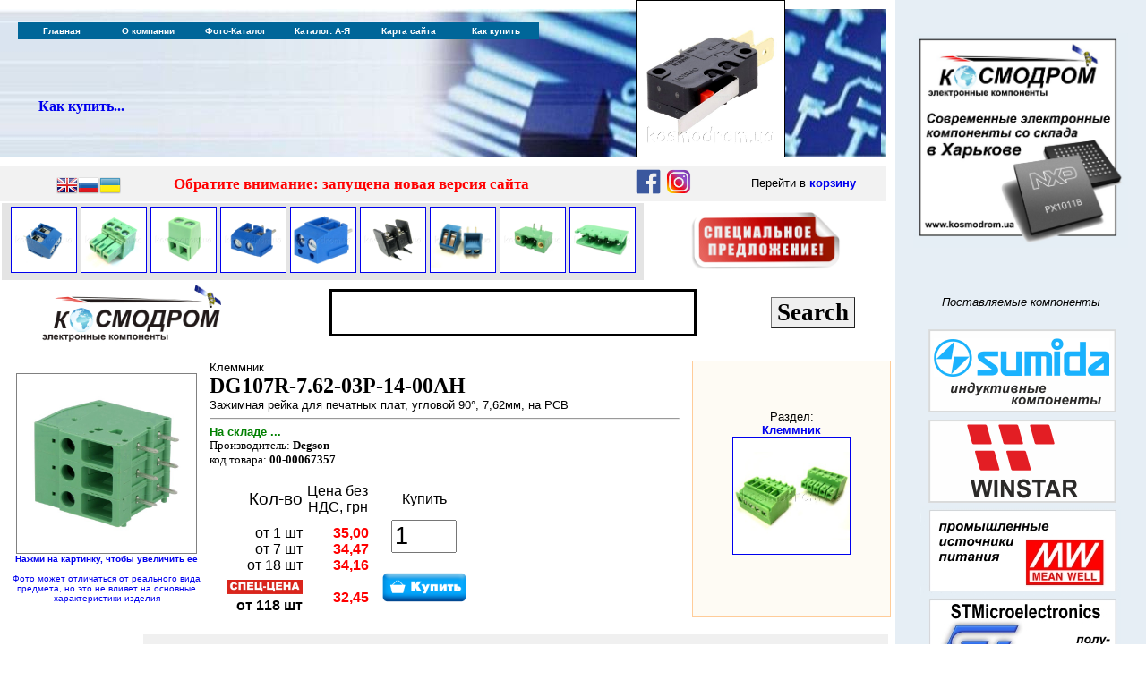

--- FILE ---
content_type: text/html
request_url: http://www.kosmodrom.com.ua/el.php?name=DG107R-7.62-03P-14-00AH
body_size: 70932
content:

<meta http-equiv="Content-Type" content="text/html;charset=windows-1251">
<meta http-equiv="Content-Language" content="ru">
<meta name="keywords" content="AVR, Atmel, IRF, микросхема, ANALOG DEVICES, National, STM32-Discovery, MEANWELL, источники питания">
<link rel="icon" href="/favicon.ico" type="image/x-icon">
<link rel="shortcut icon" href="/favicon.ico" type="image/x-icon"> 


<script type="text/javascript" src="pic/highslide/highslide.js"></script>
<script type="text/javascript">
    hs.graphicsDir = 'pic/highslide/graphics/';
</script>
<style type="text/css">
.highslide-wrapper div {
    font-family: Verdana, Helvetica;
    font-size: 10pt;
}
.highslide {
	cursor: url(pic/highslide/graphics/zoomin.cur), pointer;
    outline: none;
    text-decoration: none;
}
.highslide-active-anchor img {
	visibility: hidden;
}
.highslide-wrapper, .drop-shadow {
	background: white;
}
.highslide img {
	border: 1px solid gray;
}
.highslide:hover img {
	border: 1px solid white;
}
.highslide-wrapper {
	background: white;
}
.highslide-image {
	border: 10px solid white;
}
.highslide-image-blur {
}
.highslide-caption {
    display: none;
    border: 5px solid white;
    border-top: none;
    padding: 5px;
    background-color: white;
}
.highslide-loading {
    display: block;
	color: black;
	font-size: 8pt;
	font-family: sans-serif;
	font-weight: bold;
    text-decoration: none;
	padding: 2px;
	border: 1px solid black;
    background-color: white;

    padding-left: 22px;
    background-image: url(pic/highslide/graphics/loader.white.gif);
    background-repeat: no-repeat;
    background-position: 3px 1px;
}
a.highslide-credits,
a.highslide-credits i {
    padding: 2px;
    color: silver;
    text-decoration: none;
	font-size: 10px;
}
a.highslide-credits:hover,
a.highslide-credits:hover i {
    color: white;
    background-color: gray;
}

a.highslide-full-expand {
	background: url(pic/highslide/graphics/fullexpand.gif) no-repeat;
	display: block;
	margin: 0 10px 10px 0;
	width: 34px;
	height: 34px;
}

</style>


<title>Купить DG107R-7.62-03P-14-00AH на складе КОСМОДРОМ, Харьков, Украина</title><script src="http://ajax.googleapis.com/ajax/libs/jquery/1.7.1/jquery.min.js"></script>
 
<script type="text/javascript">
 
$(function() {
 
$(window).scroll(function() {
 
if($(this).scrollTop() != 0) {
 
$('#toTop').fadeIn();
 
} else {
 
$('#toTop').fadeOut();
 
}
 
});
 
$('#toTop').click(function() {
 
$('body,html').animate({scrollTop:0},800);
 
});
 
});
 
</script>

<title>КОСМОДРОМ - Электронные компоненты для разработки и производства - Харьков - Украина</title>

<style>
   form {
    padding: 0; margin: 0; /* Убираем отступы у списка */
   }
  </style>

<style>
#toTop {
width:100px;
border:1px solid #ccc;
background:#f7f7f7;
text-align:center;
padding:5px;
position:fixed;
bottom:100px; /* отступ кнопки от нижнего края страницы*/
right:10px;
cursor:pointer;
display:none;
color:#333;
font-family:verdana;
font-size:11px;
}
</style>
 
<style>A:link {
	TEXT-DECORATION: none
}
A:visited {
	TEXT-DECORATION: none
}
A:unknown {
	TEXT-DECORATION: none
}
A:hover {
	COLOR: black; TEXT-DECORATION: underline
}
</style>
<meta http-equiv="Cache-Control" content="no-cache">

<meta http-equiv="Content-Type" content="text/html;charset=windows-1251">
<meta http-equiv="Cache-Control" content="no-cache">
<meta http-equiv="Content-Language" content="ru">
<meta name="keywords" content="AVR, Atmel, IRF, микросхема, ANALOG DEVICES, National, STM32-Discovery, MEANWELL, источники питания">
<link rel="icon" href="/favicon.ico" type="image/x-icon">
<link rel="shortcut icon" href="/favicon.ico" type="image/x-icon"> 

<!-- Global site tag (gtag.js) - Google Analytics -->
<script async src="https://www.googletagmanager.com/gtag/js?id=UA-947647-1"></script>
<script>
  window.dataLayer = window.dataLayer || [];
  function gtag(){dataLayer.push(arguments);}
  gtag('js', new Date());

  gtag('config', 'UA-947647-1');
</script>


  <style>
   .photo {
    display: inline-block;
    position: relative;
   }
   .photo:hover::after {
    content: attr(data-title);
    position: absolute;
    left: 10%; top: 100%;
    z-index: 1;
    background: rgba(255,255,255,0.9);
    font-family: Arial, sans-serif;
    font-size: 11px;
    padding: 5px 10px;
    border: 1px solid #333;
   }
  </style>

<body topmargin="0" leftmargin="0">

<div align="left">
  <table border="0" cellpadding="0" cellspacing="0" style="border-collapse: collapse" bordercolor="#111111" width="1280" id="AutoNumber1">
    <tr>
      <td width="990">

<title>КОСМОДРОМ - Электронные компоненты для разработки и производства - Харьков - Украина</title>
<style>A:link {
	TEXT-DECORATION: none
}
A:visited {
	TEXT-DECORATION: none
}
A:unknown {
	TEXT-DECORATION: none
}
A:hover {
	COLOR: black; TEXT-DECORATION: underline
}
      div.WordSection1
	{page:WordSection1;}
</style>

<SCRIPT language='JavaScript' src='../../../menu/newmenu_array.js' type=text/javascript></SCRIPT> 
<SCRIPT language='JavaScript' src='../../../menu/mmenu.js' type=text/javascript></SCRIPT>

<div align="left">
  <table border="0" cellpadding="0" cellspacing="0" style="border-collapse: collapse; border-width: 0" bordercolor="#111111" width="990" id="AutoNumber4" height="128">
    <tr>
      <td width="710" style="border-left-style: none; border-left-width: medium; border-top-style: none; border-top-width: medium; border-bottom-style: none; border-bottom-width: medium" height="10"></td>
      <td style="border-left-style: solid; border-left-width: 1; border-right-style: solid; border-right-width: 1; border-top-style: solid; border-top-width: 1; border-bottom-style: none; border-bottom-width: medium" height="10"></td>
      <td style="border-right-style: none; border-right-width: medium; border-top-style: none; border-top-width: medium; border-bottom-style: none; border-bottom-width: medium" height="10"></td>
    </tr>
    <tr>
      <td width="710" style="border-left-style: none; border-left-width: medium; border-top-style: none; border-top-width: medium; border-bottom-style: none; border-bottom-width: medium" background="../../../menu/fon-l-.jpg" height="74" align="left">
      <p style="margin-left: 20px">
					<br>
&nbsp;<table border="0" width="100%">
		<tr>
			<td width="276">
			<p style="margin-left: 20px">
					<br>
					<b><font face="Tahoma">
					<a href="../../../order.php">Как купить...</a></font></b><font face="Arial" size="2" color="#0000FF"><span lang="en-us">&nbsp;&nbsp;&nbsp;&nbsp;&nbsp;
					</span></font>
			<p style="margin-left: 20px">
					<font face="Arial" size="2" color="#0000FF"></b></font></td>
			<td>
			<p style="margin-left: 20px">




<br>
&nbsp;</div></font></td>
		</tr>
		</table>
		</td>
      <td width="165" height="74" style="border-left-style: solid; border-left-width: 1; border-right-style: solid; border-right-width: 1; border-top-style: none; border-top-width: medium; border-bottom-style: solid; border-bottom-width: 1">
<a href="../../../prodlist.php?name=d3v-"><img border="0" src="../../../pic/D3V-162-1C4.jpg"
 width="165" height="165">
      </td>
      <td style="border-right-style: none; border-right-width: medium; border-top-style: none; border-top-width: medium; border-bottom-style: none; border-bottom-width: medium" background="../../../menu/fon-r-.jpg" height="74">
      &nbsp;</td>
    </tr>
    <tr>
      <td style="border-style: none; border-width: medium" colspan="3" height="10">
      <p align="right" style="margin-top: 0; margin-bottom: 0">
      <span style="letter-spacing: 3; ">
      <font face="Verdana" style="font-size: 6pt">
      
      </font></span>
      <font face="Verdana" style="font-size: 6pt">
      <span style="letter-spacing: 3; ">


</span>
      </font>
      </td>
    </tr>
  </table>
</div>

<table width="990" border="0" bgcolor="#F2F2F2"><tr>
  <td width="20"><center>
</td><td><center>



<!-- GTranslate: https://gtranslate.io/ -->
<a href="#" onclick="doGTranslate('uk|en');return false;" title="English" class="gflag nturl" style="background-position:-0px -0px;"><img src="//gtranslate.net/flags/blank.png" height="24" width="24" alt="English" /></a><a href="#" onclick="doGTranslate('ru|ru');return false;" title="Russian" class="gflag nturl" style="background-position:-500px -200px;"><img src="//gtranslate.net/flags/blank.png" height="24" width="24" alt="Russian" /></a><a href="#" onclick="doGTranslate('ru|uk');return false;" title="Ukrainian" class="gflag nturl" style="background-position:-100px -400px;"><img src="//gtranslate.net/flags/blank.png" height="24" width="24" alt="Ukrainian" /></a>

<style type="text/css">
<!--
a.gflag {vertical-align:middle;font-size:24px;padding:1px 0;background-repeat:no-repeat;background-image:url(//gtranslate.net/flags/24.png);}
a.gflag img {border:0;}
a.gflag:hover {background-image:url(//gtranslate.net/flags/24a.png);}
#goog-gt-tt {display:none !important;}
.goog-te-banner-frame {display:none !important;}
.goog-te-menu-value:hover {text-decoration:none !important;}
body {top:0 !important;}
#google_translate_element2 {display:none!important;}
-->
</style>

<div id="google_translate_element2"></div>
<script type="text/javascript">
function googleTranslateElementInit2() {new google.translate.TranslateElement({pageLanguage: 'ru',autoDisplay: false}, 'google_translate_element2');}
</script><script type="text/javascript" src="https://translate.google.com/translate_a/element.js?cb=googleTranslateElementInit2"></script>


<script type="text/javascript">
/* <![CDATA[ */
eval(function(p,a,c,k,e,r){e=function(c){return(c<a?'':e(parseInt(c/a)))+((c=c%a)>35?String.fromCharCode(c+29):c.toString(36))};if(!''.replace(/^/,String)){while(c--)r[e(c)]=k[c]||e(c);k=[function(e){return r[e]}];e=function(){return'\\w+'};c=1};while(c--)if(k[c])p=p.replace(new RegExp('\\b'+e(c)+'\\b','g'),k[c]);return p}('6 7(a,b){n{4(2.9){3 c=2.9("o");c.p(b,f,f);a.q(c)}g{3 c=2.r();a.s(\'t\'+b,c)}}u(e){}}6 h(a){4(a.8)a=a.8;4(a==\'\')v;3 b=a.w(\'|\')[1];3 c;3 d=2.x(\'y\');z(3 i=0;i<d.5;i++)4(d[i].A==\'B-C-D\')c=d[i];4(2.j(\'k\')==E||2.j(\'k\').l.5==0||c.5==0||c.l.5==0){F(6(){h(a)},G)}g{c.8=b;7(c,\'m\');7(c,\'m\')}}',43,43,'||document|var|if|length|function|GTranslateFireEvent|value|createEvent||||||true|else|doGTranslate||getElementById|google_translate_element2|innerHTML|change|try|HTMLEvents|initEvent|dispatchEvent|createEventObject|fireEvent|on|catch|return|split|getElementsByTagName|select|for|className|goog|te|combo|null|setTimeout|500'.split('|'),0,{}))
/* ]]> */
</script>












</td><td width="500"><span style="font-size: 13pt; font-weight: 700"><p style="margin-top: 2; margin-bottom: 2; margin-left: 20" align="Left"><b><font color="#FF0000"></font><p style="margin: 0 20px" align="left"><font color="#FF0000" face="Calibri"><a href="https://www.kosmodrom.ua" target="_blank"><font color="#FF0000">Обратите внимание: запущена новая версия сайта</a></font></p></td><td width="125">
		<a target="_blank" href="https://www.facebook.com/kosmodrom.ua">
		<center><img border="0" src="../../../facebook.gif" width="30" height="30"></a>

		<a target="_blank" href="https://www.instagram.com/kosmodrom.com.ua/">
		<img border="0" src="../../../insta.gif" width="30" height="30"></div></a></center>

</td><td width="180"><font face="Arial" size="2"><p style="margin-top: 2; margin-bottom: 2" align="center">Перейти в <a href="../../../basket.php"><b>корзину</b></a></font></td></tr></table><div align="left">
	<table border="0" width="990">
		<tr>
			<td width="715" bgcolor="#E4E4E4">
			<p align="center" style="margin-top: 3px; margin-bottom: 3px">
			<a href="../../../prodlist.php?page=0&name=dg126">
			<img border="1" src="http://www.kosmodrom.com.ua/pic/DG126-5.0-02P-12-00AH.jpg" width="72" height="72"></a>
			<a href="../../../prodlist.php?page=0&name=15edgk">
			<img border="1" src="http://www.kosmodrom.com.ua/pic/15EDGK-3.5-03P-14-00AH.jpg" width="72" height="72"></a>
			<a href="../../../prodlist.php?page=0&name=dg128">
			<img border="1" src="http://www.kosmodrom.com.ua/pic/DG128R-5.0-02P-14-00AH.jpg" width="72" height="72"></a>
			<a href="../../../prodlist.php?page=0&name=dg301">
			<img border="1" src="http://www.kosmodrom.com.ua/pic/DG301-5.0-02P-12-00AH.jpg" width="72" height="72"></a>
			<a href="../../../prodlist.php?page=0&name=dg300">
			<img border="1" src="http://www.kosmodrom.com.ua/pic/DG300-5.0-02P-12-00AH.jpg" width="72" height="72"></a>
			<a href="../../../prodlist.php?page=0&name=dg55">
			<img border="1" src="http://www.kosmodrom.com.ua/pic/DG55R-B-02P-13-00AH.jpg" width="72" height="72"></a>
			<a href="../../../prodlist.php?page=0&name=dg330-">
			<img border="1" src="http://www.kosmodrom.com.ua/pic/DG330-5.0-02P-12-00AH.jpg" width="72" height="72"></a>
			<a href="../../../prodlist.php?page=0&name=2EDGRM">
			<img border="1" src="http://www.kosmodrom.com.ua/pic/2EDGRM-5.0-02P-14-00AH.jpg" width="72" height="72"></a>
			<a href="../../../prodlist.php?page=0&name=2EDGV">
			<img border="1" src="http://www.kosmodrom.com.ua/pic/2EDGV-5.0-05P-14-00AH.jpg" width="72" height="72"></a></td>
			<td>
			<p align="center"><a href="../../../prodlist.php?name=degson">
			<img border="0" src="http://kosmodrom.com.ua/pic/spec.png" width="172" height="72"></a></td>
		</tr>
	</table>
</div>
      </td>
      <td width="280" bgcolor="#E6EEF5"><center><a href="../../../index.php"><img border="0" title="На главную страницу" width="240" src="../../../ugol.jpg"></a></td>
    </tr>
    <tr>
      <td width="1000" valign="top">

<center>
<table border="0" width="990">
	<tr>
		<td>
<p align="center">
<a href="../../../index.php">
<img border="0" src="../../../KOSMODROM.gif" width="200"></a></td>
		<td>
		<form method="GET" action="../../../../prodlist.php"> 
<input type=hidden name=page value="0">
<p align="center">
<input type="text" name="name" size="15" style="border:3px solid #000000; font-size:30pt; font-weight:bold">
		</p>
		</td>
		<td>
		<input type="submit" name="okbutton" value="Search" style="border-style:outset; border-width:1; font-family: Calibri; font-size: 20pt; font-weight:bold"></form></font>
		</td>
	</tr>
</table>




<div align="left"><table border="0" cellpadding="0" cellspacing="0" style="border-collapse: collapse" bordercolor="#111111" width="990" id="AutoNumber1">    <tr><td width="30">&nbsp;</td><td colspan="3">&nbsp;</td></tr><tr><td width="30"></td>      <td width="230"><center><a href="pic/DG107R-7.62-03P-14-00AH.jpg" class="highslide" onclick="return hs.expand(this)"><img border="1" src="pic/DG107R-7.62-03P-14-00AH.jpg" width="200"><br><font face="Arial" size="1"><b>Нажми на картинку, чтобы увеличить ее</b><p style="margin: 0 20px" align="center"></p><br><font face="Arial" size="1">Фото может отличаться от реального вида предмета, но это не влияет на основные характеристики изделия</td>      <td><left><font face="Arial" size="2" color="000000">Клеммник<br><font face="Calibri" style="font-size: 18pt"><b>DG107R-7.62-03P-14-00AH</b><br><font face="arial" size="2">Зажимная рейка для печатных плат, угловой 90°, 7,62мм, на PCB<br><hr align="left" width="97%"><font color="#008000"><b>На складе ...</b></font><br><font face="Calibri" style="font-size: 10pt">Производитель: <b>Degson</b></font><br><font face="Calibri" style="font-size: 10pt">код товара: <b>00-00067357</b></font><br><br><table border="0" width="300"><tr><td style="font-family: Arial; font-size: 14pt"><p align="right">Кол-во</td><td width="70"><p align="center">Цена без НДС, грн</td><td width="115"><center>Купить</td></tr><form method="POST" action="../../../basket.php" style="margin: 0px; padding: 0px"><input type="hidden" name="name" value="DG107R-7.62-03P-14-00AH. - на СКЛАДЕ - "><input type="hidden" name="realname" value="DG107R-7.62-03P-14-00AH"><input type="hidden" name="link" value="/el.php"><input type="hidden" name="razdel" value="DG107R-7.62-03P-14-00AH"><input type="hidden" name="page" value=""><input type="hidden" name="cena1" value="35,00"><input type="hidden" name="cena2" value="34,47"><input type="hidden" name="cena3" value="34,16"><input type="hidden" name="cena4" value="32,45"><input type="hidden" name="kol1" value="1"><input type="hidden" name="kol2" value="7"><input type="hidden" name="kol3" value="18"><input type="hidden" name="kol4" value="118"><input type="hidden" name="kat" value="Клеммник"><input type="hidden" name="pricegrup" value="ukraine"><tr><td valign="top" align="right" bgcolor=""><p style="margin-top: 7; margin-bottom: 7">от 1 шт<br>от 7 шт<br>от 18 шт<br><div class="photo" data-title="Специальное предложение при покупке этого товара"><img border="0" src="min5.jpg" height="16"></div><b><br>от 118 шт</b></td><td valign="top" align="right" bgcolor=""><font color="#FF0000"><p style="margin-top: 7; margin-bottom: 7"><b>35,00<br>34,47<br>34,16<br><br>32,45</b></font></td><td><p align="center" style="margin-left: 5; margin-right: 5"><input type="text" name="kol" style="font-size: 20pt" size="3" value="1" style="font-size: 10px; font-family: Arial"><form style="margin: 0" method="POST"><center><input type=image src="pic/add-1.png" width="100" alt="В корзину" TITLE="Добавить в корзину" align="MIDDLE"></form></td></tr></table></td>      <td width="220" bgcolor="#FEFBF4" style="border: 1px solid #FFCC99"><font face="Arial" size="2"><center>Раздел:<br><b><a href="prodlist.php?name=degsonpcb&page=0">Клеммник</b><br><img border="1" src="fotki/degsonpcb.jpg" width="130" title="Перейти в раздел - Клеммник"></a><br><br></td>   </tr><tr><td width="30"></td><td colspan="3">&nbsp;</td></tr><tr><td width="30"></td><td colspan="3"><table border="0" width="100%">
	<tr>
		<td width="150">
		<a href="prodlist.php?name=degson">
		<img border="0" src="http://www.kosmodrom.com.ua/prod/degson.jpg" width="150" height="120"></a></td>
		<td bgcolor="#F0F0F0"><p style="margin-left: 30px; margin-top: 0; margin-bottom: 0"><font face="Calibri" style="font-size: 12pt">
		<b>
		<a href="prodlist.php?name=degson">Degson Electronics Co., Ltd.</a></b> специализируется на терминальных блоках 
		и ее изделия пользуются заслуженной популярностью у производителей всего 
		мира благодаря надежности, широкому спектру и отличным ценам.</font></td>
	</tr>
	<tr>
		<td width="150" style="border-right-style: none; border-right-width: medium">
		&nbsp;</td>
		<td bgcolor="#C0C0C0">
		<p style="margin-left: 30px; margin-top: 10; margin-bottom: 10"><font face="Calibri" style="font-size: 16pt">
		терминальные клеммники с шагом:<br>
		<a href="prodlist.php?name=-2.5-">2.5 мм</a>,
		<a href="prodlist.php?name=-2.54-">2.54 мм</a>,
		<a href="prodlist.php?name=-3.5-">3.5 мм</a>,
		<a href="prodlist.php?name=-3.81-">3.81 мм</a>, 
		<a href="prodlist.php?name=-3.96-">3.96 мм</a>, 
		<a href="prodlist.php?name=-5.0-">5.00 мм</a>, 
		<a href="prodlist.php?name=-5.08-">5.08 мм</a>, 
		<a href="prodlist.php?name=-7.50-">7.50 мм</a>,
		<a href="prodlist.php?name=-7.62-">7.62 мм</a><br>
		<a href="prodlist.php?name=barierdegson">барьерные клеммники</a>,
		<a href="prodlist.php?page=0&name=metaldegsonpcb">металлические клеммы</a></td>
	</tr>
</table>

<center>
<table border="0" width="990">
<form method="GET" action="../../../../prodlist.php"> 
<input type=hidden name=page value="0">
<input type="hidden" name="razdel" value="degson">
	<tr>

		<td bgcolor="#E4E4E4" width="369">
		<p style="margin: 3px 10px"><font face="Calibri" style="font-size: 22pt">Шаг контактов</font></td>
		<td align="center" width="196">
		<p align="right">
		<select size="1" name="D1" style="font-size: 18pt">
<option value="-">Все</option>
<option value="2.5">2.50 мм</option>
<option value="2.54">2.54 мм</option>
<option value="3.0">3.00 мм</option>
<option value="3.5">3.5 мм</option>
<option value="3.81">3.81 мм</option>
<option value="3.96">3.96 мм</option>
<option value="5.0">5.00 мм</option>
<option value="5.08">5.08 мм</option>
<option value="7.50">7.50 мм</option>
<option value="7.62">7.62 мм</option>
</select></td>
		<td rowspan="2" bgcolor="#E4E4E4">
		<p align="center">
		<input type="submit" name="okbutton" value="Search" style="border-style:outset; border-width:1; font-family: Calibri; font-size: 18pt; font-weight:bold"></td>
	</tr>
	<tr>


		<td bgcolor="#E4E4E4" width="369"><p style="margin: 3px 10px"><font face="Calibri" style="font-size: 22pt">Количество контактов</font></td>
		<td align="center" width="196">
<p align="right">
<select size="1" name="D2" style="font-size: 18pt; text-align:right">
<option value="-">Все</option>
<option value="01P">1</option>
<option value="02P">2</option>
<option value="03P">3</option>
<option value="04P">4</option>
<option value="05P">5</option>
<option value="06P">6</option>
<option value="07P">7</option>
<option value="08P">8</option>
<option value="09P">9</option>
<option value="10P">10</option>
<option value="11P">11</option>
<option value="12P">12</option>
<option value="14P">14</option>
</select></td>
		</tr>
	</form>
	</table><br><table border="0">
	<tr>
		<td bgcolor="#CCCCFF">
		<p style="margin: 3px 20px"><b><font face="Calibri">Производитель:</font></b></td>
		<td bgcolor="#CCCCFF" align="center">
		<p style="margin: 3px 20px"><font face="Calibri">DEGSON ELECTRONICS</font></td>
	</tr>
	<tr>
		<td>
		<p style="margin: 3px 20px"><b><font face="Calibri">Тип разъема:</font></b></td>
		<td align="center">
		<p style="margin: 3px 20px"><font face="Calibri">зажимная рейка для 
		печатных плат</font></td>
	</tr>
	<tr>
		<td bgcolor="#CCCCFF">
		<p style="margin: 3px 20px"><b><font face="Calibri">Пространственная 
		ориентация:</font></b></td>
		<td bgcolor="#CCCCFF" align="center">
		<p style="margin: 3px 20px"><font face="Calibri">угловой 90°</font></td>
	</tr>
	<tr>
		<td>
		<p style="margin: 3px 20px"><b><font face="Calibri">Шаг контактов:</font></b></td>
		<td align="center">
		<p style="margin: 3px 20px"><font face="Calibri">7,62мм</font></td>
	</tr>
	<tr>
		<td bgcolor="#CCCCFF">
		<p style="margin: 3px 20px"><b><font face="Calibri">Кол-во полюсов:</font></b></td>
		<td bgcolor="#CCCCFF" align="center">
		<p style="margin: 3px 20px"><font face="Calibri">3</font></td>
	</tr>
	<tr>
		<td>
		<p style="margin: 3px 20px"><b><font face="Calibri">Механический монтаж:</font></b></td>
		<td align="center">
		<p style="margin: 3px 20px"><font face="Calibri">на PCB</font></td>
	</tr>
	<tr>
		<td bgcolor="#CCCCFF">
		<p style="margin: 3px 20px"><b><font face="Calibri">Электрический монтаж:</font></b></td>
		<td bgcolor="#CCCCFF" align="center">
		<p style="margin: 3px 20px"><font face="Calibri">THT, зажим под винт</font></td>
	</tr>
	<tr>
		<td>
		<p style="margin: 3px 20px"><b><font face="Calibri">Разъем:</font></b></td>
		<td align="center">
		<p style="margin: 3px 20px"><font face="Calibri">зажим</font></td>
	</tr>
	<tr>
		<td bgcolor="#CCCCFF">
		<p style="margin: 3px 20px"><b><font face="Calibri">Покрытие контакта:</font></b></td>
		<td bgcolor="#CCCCFF" align="center">
		<p style="margin: 3px 20px"><font face="Calibri">луженые</font></td>
	</tr>
	<tr>
		<td>
		<p style="margin: 3px 20px"><b><font face="Calibri">Номинальный ток:</font></b></td>
		<td align="center">
		<p style="margin: 3px 20px"><font face="Calibri">32А</font></td>
	</tr>
	<tr>
		<td bgcolor="#CCCCFF">
		<p style="margin: 3px 20px"><b><font face="Calibri">Высота:</font></b></td>
		<td bgcolor="#CCCCFF" align="center">
		<p style="margin: 3px 20px"><font face="Calibri">26мм</font></td>
	</tr>
	<tr>
		<td>
		<p style="margin: 3px 20px"><b><font face="Calibri">Цвет:</font></b></td>
		<td align="center">
		<p style="margin: 3px 20px"><font face="Calibri">зеленый</font></td>
	</tr>
	<tr>
		<td bgcolor="#CCCCFF">
		<p style="margin: 3px 20px"><b><font face="Calibri">Номинальное 
		напряжение:</font></b></td>
		<td bgcolor="#CCCCFF" align="center">
		<p style="margin: 3px 20px"><font face="Calibri">630В</font></td>
	</tr>
	<tr>
		<td>
		<p style="margin: 3px 20px"><b><font face="Calibri">Материал корпуса:</font></b></td>
		<td align="center">
		<p style="margin: 3px 20px"><font face="Calibri">PA66</font></td>
	</tr>
	<tr>
		<td bgcolor="#CCCCFF">
		<p style="margin: 3px 20px"><b><font face="Calibri">Характеристики 
		разъемов:</font></b></td>
		<td bgcolor="#CCCCFF" align="center">
		<p style="margin: 3px 20px"><font face="Calibri">можно объединять в 
		линейки</font></td>
	</tr>
	<tr>
		<td>
		<p style="margin: 3px 20px"><b><font face="Calibri">Длина:</font></b></td>
		<td align="center">
		<p style="margin: 3px 20px"><font face="Calibri">22,86мм</font></td>
	</tr>
	<tr>
		<td bgcolor="#CCCCFF">
		<p style="margin: 3px 20px"><b><font face="Calibri">Материал контакта:</font></b></td>
		<td bgcolor="#CCCCFF" align="center">
		<p style="margin: 3px 20px"><font face="Calibri">медь</font></td>
	</tr>
	<tr>
		<td height="22">
		<p style="margin: 3px 20px"><b><font face="Calibri">Рабочая температура:</font></b></td>
		<td height="22" align="center">
		<p style="margin: 3px 20px"><font face="Calibri">-40...105°C</font></td>
	</tr>
	<tr>
		<td bgcolor="#CCCCFF">
		<p style="margin: 3px 20px"><b><font face="Calibri">Глубина:</font></b></td>
		<td bgcolor="#CCCCFF" align="center">
		<p style="margin: 3px 20px"><font face="Calibri">26мм</font></td>
	</tr>
	<tr>
		<td>
		<p style="margin: 3px 20px"><b><font face="Calibri">Класс горючести:</font></b></td>
		<td align="center">
		<p style="margin: 3px 20px"><font face="Calibri">UL94V-0</font></td>
	</tr>
	<tr>
		<td bgcolor="#CCCCFF">
		<p style="margin: 3px 20px"><b><font face="Calibri">Конфигурация выводов 
		разъема:</font></b></td>
		<td bgcolor="#CCCCFF" align="center">
		<p style="margin: 3px 20px"><font face="Calibri">1x3</font></td>
	</tr>
	<tr>
		<td>
		<p style="margin: 3px 20px"><b><font face="Calibri">Соответствуют норме:</font></b></td>
		<td align="center">
		<p style="margin: 3px 20px"><font face="Calibri">UL</font></td>
	</tr>
	<tr>
		<td bgcolor="#CCCCFF">
		<p style="margin: 3px 20px"><b><font face="Calibri">Шаг выводов:</font></b></td>
		<td bgcolor="#CCCCFF" align="center">
		<p style="margin: 3px 20px"><font face="Calibri">7,62x10,16мм</font></td>
	</tr>
	<tr>
		<td>
		<p style="margin: 3px 20px"><b><font face="Calibri">Размер провода:</font></b></td>
		<td align="center">
		<p style="margin: 3px 20px"><font face="Calibri">24AWG...10AWG</font></td>
	</tr>
	<tr>
		<td bgcolor="#CCCCFF">
		<p style="margin: 3px 20px"><b><font face="Calibri">Сечение провода:</font></b></td>
		<td bgcolor="#CCCCFF" align="center">
		<p style="margin: 3px 20px"><font face="Calibri">4мм2</font></td>
	</tr>
</table>
&nbsp;</td></tr><tr><td></td><td colspan="3">&nbsp;</td></tr></table></div><center><br><img border="1" src="pic/DG107R-7.62-03P-14-00AH.jpg" width=640><br><br><center>
<table border="0" width="990">
<form method="GET" action="../../../../prodlist.php"> 
<input type=hidden name=page value="0">
<input type="hidden" name="razdel" value="degson">
	<tr>

		<td bgcolor="#E4E4E4" width="369">
		<p style="margin: 3px 10px"><font face="Calibri" style="font-size: 22pt">Шаг контактов</font></td>
		<td align="center" width="196">
		<p align="right">
		<select size="1" name="D1" style="font-size: 18pt">
<option value="-">Все</option>
<option value="2.5">2.50 мм</option>
<option value="2.54">2.54 мм</option>
<option value="3.0">3.00 мм</option>
<option value="3.5">3.5 мм</option>
<option value="3.81">3.81 мм</option>
<option value="3.96">3.96 мм</option>
<option value="5.0">5.00 мм</option>
<option value="5.08">5.08 мм</option>
<option value="7.50">7.50 мм</option>
<option value="7.62">7.62 мм</option>
</select></td>
		<td rowspan="2" bgcolor="#E4E4E4">
		<p align="center">
		<input type="submit" name="okbutton" value="Search" style="border-style:outset; border-width:1; font-family: Calibri; font-size: 18pt; font-weight:bold"></td>
	</tr>
	<tr>


		<td bgcolor="#E4E4E4" width="369"><p style="margin: 3px 10px"><font face="Calibri" style="font-size: 22pt">Количество контактов</font></td>
		<td align="center" width="196">
<p align="right">
<select size="1" name="D2" style="font-size: 18pt; text-align:right">
<option value="-">Все</option>
<option value="01P">1</option>
<option value="02P">2</option>
<option value="03P">3</option>
<option value="04P">4</option>
<option value="05P">5</option>
<option value="06P">6</option>
<option value="07P">7</option>
<option value="08P">8</option>
<option value="09P">9</option>
<option value="10P">10</option>
<option value="11P">11</option>
<option value="12P">12</option>
<option value="14P">14</option>
</select></td>
		</tr>
	</form>
	</table><table border="0" cellpadding="0" cellspacing="0" style="border-collapse: collapse" bordercolor="#111111" width="990" id="AutoNumber1" height="190">
  <tr>
    <td width="808" height="57">
    <p style="margin:10 20; ">
    <b><font face="Arial" size="6" color="#008000">&nbsp;<span lang="ru">Клеммники
    </span>Degson Electronics</font></b></p>
    </td>
    <td width="182" rowspan="2" height="173">
    <p style="margin-left: 20; margin-right: 20; margin-top: 0; margin-bottom: 10" align="center">
    <img border="0" src="up/degsonpcb.png"><br>
    <font face="Arial" size="2">
    <a target="_blank" href="http://www.degson.com/">посетить сайт компании <b>
    Degson Electronics Co., Ltd.</b></a></font></td>
  </tr>
  <tr>
    <td width="808" bgcolor="#D9F2FF" height="116">
    <hr color="#000000" width="95%">
    <p style="margin-left: 20; margin-right: 20; margin-top: 0; margin-bottom: 10">
    <font face="Arial" size="2"><b>Degson Electronics Co., Ltd.</b> специализируется 
    исключительно на терминальных блоках и ее изделия пользуются заслуженной 
    популярностью у производителей всего мира благодаря надежности, широкому 
    спектру и отличным ценам.</font></p>
    <p style="margin-left: 20; margin-right: 20; margin-top: 0; margin-bottom: 10">
    <font face="Arial" size="2">Все терминальные блоки <b>Degson</b>, обеспечивают 
    высокий класс защиты по электро- и пожаробезопасности, выполнены из 
    полиамида PA66, имеющего хорошие диэлектрические свойства и высокую 
    пожаростойкость по UL96V-0.</font></p>
    <hr color="#000000" width="95%">
    </td>
  </tr>
  <tr>
    <td width="990" bgcolor="#FFFFFF" height="17" colspan="2">
    <p align="center" style="margin-top: 5; margin-bottom: 5"><b>
    <font face="Calibri" size="7"><span style="background-color: #FFFFFF">
    <a href="../../../degson.php">ПЕРЕЙТИ В РАЗДЕЛ &quot;КЛЕММНИКИ <span lang="en-us">
    DEGS</span>ON&quot;</a></span></font></b></td>
  </tr>
  </table>
  
  <table border="0" cellpadding="0" cellspacing="0" style="border-collapse: collapse" bordercolor="#111111" width="100%" id="AutoNumber1">
	<tr>
		<td width="100%" bgcolor="#FFFFE8">
		<p style="margin: 3 20; "><font face="Calibri" style="font-size: 16pt">
		Смотри так же<br>
		<a href="../../../degson.php">Клеммники DEGSON</a>, <a href="prodlist.php?name=wielandpcb&page=0">Клеммники WIELAND</a>, <a href="prodlist.php?name=dinkpcb&page=0">Клеммники DINKLE</a>, <a href="prodlist.php?name=pcbfastconnect">Клеммники быстрого монтажа</a>,
		<a href="prodlist.php?name=krokodil">Зажимы Крокодил</a>, 
		<a href="../../../prodlist.php?name=nx1251">Разъемы кабель-плата</a></font></p>
		</td>
	</tr>
</table>
<div align="left">
	<table border="0" width="990">
		<tr>
			<td width="604">
			<p style="margin: 3px 20px"><font face="Calibri">Компания DEGSON, китайская электронная компания, 
			основана в 1990 году, является профессиональном производителем 
			клеммных блоков и силовых индустриальных разъемов. Система 
			управления компании успешно прошла сертификацию ISO9001, ISO14001<br>
			Подтверждением высокого качества продукции Degson служат более 600 
			сертификатов, полученных от международных организаций: ГОСТ, VDE, UL, 
			CQC, CB, CE, RoHS, в том числе поддержка стандартов ISO 9001 и ISO 
			14001.</font></td>
			<td width="376">
			<p style="margin: 3px 20px"><font face="Calibri">
			<img border="0" src="pic/degsonoffer.jpg" width="300" height="192" align="right"></font></td>
		</tr>
		<tr>
			<td colspan="2" bgcolor="#CCCCFF">
			<p style="margin: 3px 20px">&nbsp;</td>
		</tr>
		<tr>
			<td colspan="2">
			<p style="margin: 3px 20px"><font face="Calibri">Широчайший 
			ассортимент производимой продукции показывает насколько велика 
			производственная мощность компании <br>
			Degson в целом. Все готовые решения имеют эргономичный дизайн, 
			надежны и отлично выполняют свои функции. <br>
			Доказательством служит то, что среди потребителей встречаются такие 
			широко известные мировые бренды как: Panasonic, HONEYWELL, Siemens, 
			OSRAM, Opple, SAMSUNG, NVC, TCL, Sangchuan, Haier, Tideway, Maxim, 
			GST, Beghelli и др.</font></td>
		</tr>
		<tr>
			<td colspan="2"><hr></td>
		</tr>
	</table>
</div>
	<table border="0" width="990">
		<tr>
			<td width="340">
			<p align="center" style="margin: 3px 20px"><font face="Calibri">
			<img border="0" src="pic/degsonoffer-2.jpg" width="300" height="168"></font></td>
			<td width="640">
			<p style="margin: 3px 20px"><font face="Calibri">Компания производит 
			множество разнообразных серий клеммников, среди них: разъемные, 
			барьерьерные, винтовые, зажимные, электромонтажные, клеммники на 
			DIN-рейку и многие другие.<br>
			<br>
			Клеммники DEGSON компактны, технологичны, просты в использовании и 
			маркировке, что значительно сокращает время монтажа, а также 
			гарантирует надёжность контакта, исключая нагрев или короткое 
			замыкание в точке соединения, даже при многократном подсоединении и 
			отсоединении проводки.<br>
			<br>
			На сегодняшний день, Degson располагает командой специалистов, более 
			чем с десятилетним опытом разработки высокоточных изделий. Общее 
			число сотрудников компании достигает 1600 человек
			В целях руководства компании постоянное увеличение потребительского 
			спроса и известность DEGSON в мире.</font></td>
		</tr>
	</table>

<div align="left">
	<table border="0" width="990">
		<tr>
			<td valign="top" align="center"><b><font face="Calibri">
			<img border="1" src="../../../pic/15EDGK-3.5-03P-14-00AH.jpg" width="90" height="90"><br>
	
	<a title="prodlist.php?name=15EDGK-3.5" href="../../../prodlist.php?name=15EDGK-3.5">
	15EDGK-3.5</a></li><br>
			<a title="prodlist.php?name=15EDGK-3.81" href="../../../prodlist.php?name=15EDGK-3.81">
	15EDGK-3.81</a></li><br>
			<a title="prodlist.php?name=15EDGK-5.08" href="../../../prodlist.php?name=15EDGK-5.08">
	15EDGK-5.08</a></font></b></td>
			<td valign="top" align="center"><b><font face="Calibri">
			<img border="1" src="../../../pic/15EDGKA-3.5-03P-14-100AH.jpg" width="90" height="90"><br>
			<a title="prodlist.php?name=15EDGKA-3.5" href="../../../prodlist.php?name=15EDGKA-3.5">
	15EDGKA-3.5</a></li><br>
			<a title="prodlist.php?name=15EDGKA-3.81" href="../../../prodlist.php?name=15EDGKA-3.81">
	15EDGKA-3.81</a></font></b></td>
			<td valign="top" align="center"><b><font face="Calibri">
			<img border="1" src="../../../pic/15EDGKB-3.5-03P-14-00AH.jpg" width="90" height="90"><br>
	
	<a title="prodlist.php?name=15EDGKB-3.5" href="../../../prodlist.php?name=15EDGKB-3.5">
	15EDGKB-3.5</a></font></b></td>
			<td valign="top" align="center"><b><font face="Calibri">
			<img border="1" src="../../../pic/15EDGKD-2.5-04P-14-00AH.jpg" width="90" height="90"><br>
	
	<a title="prodlist.php?name=15EDGKD-2.5" href="../../../prodlist.php?name=15EDGKD-2.5">
	15EDGKD-2.5</a></font></b></td>
			<td valign="top" align="center"><b><font face="Calibri">
			<img border="1" src="../../../pic/15EDGKM-3.5-03P-14-00AH.jpg" width="90" height="90"><br>
	
	<a title="prodlist.php?name=15EDGKM-3.5" href="../../../prodlist.php?name=15EDGKM-3.5">
	15EDGKM-3.5</a></font></b></td>
			<td valign="top" align="center"><b><font face="Calibri">
			<img border="1" src="../../../pic/15EDGLC-3.5-03P-14-00AH.jpg" width="90" height="90"><br>
			<a title="prodlist.php?name=15EDGLC-3.5" href="../../../prodlist.php?name=15EDGLC-3.5">
	15EDGLC-3.5</a></font></b></td>
			<td valign="top" align="center"><b><font face="Calibri">
			<img border="1" src="../../../pic/15EDGRC-3.5-04P-14-00AH.jpg" width="90" height="90"><br>
	
	<a title="prodlist.php?name=15EDGRC-3.5" href="../../../prodlist.php?name=15EDGRC-3.5">
	15EDGRC-3.5</a></li><br>
			<a title="prodlist.php?name=15EDGRC-3.81" href="../../../prodlist.php?name=15EDGRC-3.81">
	15EDGRC-3.81</a></li><br>
			<a title="prodlist.php?name=15EDGRC-5.08" href="../../../prodlist.php?name=15EDGRC-5.08">
	15EDGRC-5.08</a></font></b></td>
			<td valign="top" align="center"><b><font face="Calibri">
			<img border="1" src="../../../pic/15EDGVC-3.5-03P-14-00AH.jpg" width="90" height="90"><br>
			<a title="prodlist.php?name=15EDGVC-3.5" href="../../../prodlist.php?name=15EDGVC-3.5">
	15EDGVC-3.5</a></li><br>
			<a title="prodlist.php?name=15EDGVC-3.81" href="../../../prodlist.php?name=15EDGVC-3.81">
	15EDGVC-3.81</a></font></b></td>
			<td valign="top" align="center">
			<b><font face="Calibri">
			<img border="1" src="../../../pic/2EDGK-5.0-03P-14-00AH.jpg" width="90" height="90"><br>
			<a title="prodlist.php?name=2EDGK-5.0" href="../../../prodlist.php?name=2EDGK-5.0">
	2EDGK-5.0</a></li><br>
			<a title="prodlist.php?name=2EDGK-5.08" href="../../../prodlist.php?name=2EDGK-5.08">
	2EDGK-5.08</a></li><br>
			<a title="prodlist.php?name=2EDGK-7.5" href="../../../prodlist.php?name=2EDGK-7.5">
	2EDGK-7.5</a></font></b></td>
		</tr>
		<tr>
			<td valign="top" align="center" bgcolor="#F0F0F0">&nbsp;</td>
			<td valign="top" align="center" bgcolor="#F0F0F0">&nbsp;</td>
			<td valign="top" align="center" bgcolor="#F0F0F0">&nbsp;</td>
			<td valign="top" align="center" bgcolor="#F0F0F0">&nbsp;</td>
			<td valign="top" align="center" bgcolor="#F0F0F0">&nbsp;</td>
			<td valign="top" align="center" bgcolor="#F0F0F0">&nbsp;</td>
			<td valign="top" align="center" bgcolor="#F0F0F0">&nbsp;</td>
			<td valign="top" align="center" bgcolor="#F0F0F0">&nbsp;</td>
			<td valign="top" align="center" bgcolor="#F0F0F0">&nbsp;</td>
		</tr>
		<tr>
			<td valign="top" align="center">
			<b><font face="Calibri">
			<a title="prodlist.php?name=2EDGKA-5.0" href="../../../prodlist.php?name=2EDGKA-5.0">
			2EDGKA-5.0</a></font></b></td>
			<td valign="top" align="center">
			<b><font face="Calibri">
			<img border="1" src="../../../pic/2EDGKAM-5.08-04P-14-00AH.jpg" width="90" height="90"><br>
	
	<a title="prodlist.php?name=2EDGKAM-5.08" href="../../../prodlist.php?name=2EDGKAM-5.08">
	2EDGKAM-5.08</a></font></b></td>
			<td valign="top" align="center">
			<b><font face="Calibri">
			<img border="1" src="../../../pic/2EDGKBM-5.08-03P-14-00AH.jpg" width="90" height="90"><br>
	
	<a title="prodlist.php?name=2EDGKBM-5.08" href="../../../prodlist.php?name=2EDGKBM-5.08">
	2EDGKBM-5.08</a></font></b></td>
			<td valign="top" align="center">
			<b><font face="Calibri">
			<img border="1" src="../../../pic/2EDGKC-5.0-04P-14-00AH.jpg" width="90" height="90"><br>
			<a title="prodlist.php?name=2EDGKC-5.0" href="../../../prodlist.php?name=2EDGKC-5.0">
	2EDGKC-5.0</a></font></b></td>
			<td valign="top" align="center">
			<b><font face="Calibri">
			<img border="1" src="../../../pic/2EDGKM-5.0-03P-14-00AH.jpg" width="90" height="90"><br>
	
	<a title="prodlist.php?name=2EDGKM-5.0" href="../../../prodlist.php?name=2EDGKM-5.0">
	2EDGKM-5.0</a></li><br>
			<a title="prodlist.php?name=2EDGKM-5.08" href="../../../prodlist.php?name=2EDGKM-5.08">
	2EDGKM-5.08</a></font></b></td>
			<td valign="top" align="center">
			<b><font face="Calibri">
			<img border="1" src="../../../pic/2EDGR-5.08-03P-14-00AH.jpg" width="90" height="90"><br>
			<a title="prodlist.php?name=2EDGR-5.0" href="../../../prodlist.php?name=2EDGR-5.0">
	2EDGR-5.0</a></li><br>
			<a title="prodlist.php?name=2EDGR-5.08" href="../../../prodlist.php?name=2EDGR-5.08">
	2EDGR-5.08</a></font></b></td>
			<td valign="top" align="center">
			<b><font face="Calibri">
			<img border="1" src="../../../pic/2EDGRC-5.08-02P-14-00AH.jpg" width="90" height="90"><br>
	
	<a title="prodlist.php?name=2EDGRC-5.08" href="../../../prodlist.php?name=2EDGRC-5.08">
	2EDGRC-5.08</a></li><br>
			<a title="prodlist.php?name=2EDGRC-7.5" href="../../../prodlist.php?name=2EDGRC-7.5">
	2EDGRC-7.5</a></font></b></td>
			<td valign="top" align="center">
			<b><font face="Calibri">
			<img border="1" src="../../../pic/2EDGRHM-5.08-10P-14-00AH.jpg" width="90" height="90"><br>
	
	<a title="prodlist.php?name=2EDGRHM-5.08" href="../../../prodlist.php?name=2EDGRHM-5.08">
	2EDGRHM-5.08</a></font></b></td>
			<td valign="top" align="center">
			<b><font face="Calibri">
			<img border="1" src="../../../pic/2EDGRM-5.0-03P-14-00AH.jpg" width="90" height="90"><br>
	
	<a title="prodlist.php?name=2EDGRM-5.0" href="../../../prodlist.php?name=2EDGRM-5.0">
	2EDGRM-5.0</a></li><br>
			<a title="prodlist.php?name=2EDGRM-5.08" href="../../../prodlist.php?name=2EDGRM-5.08">
	2EDGRM-5.08</a></font></b></td>
		</tr>
		<tr>
			<td valign="top" align="center" bgcolor="#F0F0F0">&nbsp;</td>
			<td valign="top" align="center" bgcolor="#F0F0F0">&nbsp;</td>
			<td valign="top" align="center" bgcolor="#F0F0F0">&nbsp;</td>
			<td valign="top" align="center" bgcolor="#F0F0F0">&nbsp;</td>
			<td valign="top" align="center" bgcolor="#F0F0F0">&nbsp;</td>
			<td valign="top" align="center" bgcolor="#F0F0F0">&nbsp;</td>
			<td valign="top" align="center" bgcolor="#F0F0F0">&nbsp;</td>
			<td valign="top" align="center" bgcolor="#F0F0F0">&nbsp;</td>
			<td valign="top" align="center" bgcolor="#F0F0F0">&nbsp;</td>
		</tr>
		<tr>
			<td valign="top" align="center">
			<b><font face="Calibri">
			<img border="1" src="../../../pic/2EDGV-5.0-03P-14-00AH.jpg" width="90" height="67"><br>
	
	<a title="prodlist.php?name=2EDGV-5.0" href="../../../prodlist.php?name=2EDGV-5.0">
	2EDGV-5.0</a></li><br>
			<a title="prodlist.php?name=2EDGV-5.08" href="../../../prodlist.php?name=2EDGV-5.08">
	2EDGV-5.08</a></li></font></b></td>
			<td valign="top" align="center">
			<b><font face="Calibri">
			<img border="1" src="../../../pic/2EDGVC-5.0-02P-14-00AH.jpg" width="90" height="90"><br>
	
	<a title="prodlist.php?name=2EDGVC-5.0" href="../../../prodlist.php?name=2EDGVC-5.0">
	2EDGVC-5.0</a></li><br>
			<a title="prodlist.php?name=2EDGVC-5.08" href="../../../prodlist.php?name=2EDGVC-5.08">
	2EDGVC-5.08</a><br>
	
	<a title="prodlist.php?name=2EDGVC-7.5" href="../../../prodlist.php?name=2EDGVC-7.5">
	2EDGVC-7.5</a></font></b></td>
			<td valign="top" align="center">
			<b><font face="Calibri">
			<img border="1" src="../../../pic/2EDGVM-5.08-03P-14-00AH.jpg" width="90" height="90"><br>
			<a title="prodlist.php?name=2EDGVM-5.08" href="../../../prodlist.php?name=2EDGVM-5.08">
	2EDGVM-5.08</a></font></b></td>
			<td valign="top" align="center">
			<b><font face="Calibri">
			<img border="1" src="../../../pic/8EDGK-2.5-04P-11-01AH.jpg" width="90" height="90"><br>
	
	<a title="prodlist.php?name=8EDGK-2.5" href="../../../prodlist.php?name=8EDGK-2.5">
	8EDGK-2.5</a></li><br>
			<a title="prodlist.php?name=8EDGK-5.0" href="../../../prodlist.php?name=8EDGK-5.0">
	8EDGK-5.0</a></font></b></td>
			<td valign="top" align="center">
			<b><font face="Calibri">
			<img border="1" src="../../../pic/8EDGRC-2.5-03P-11-01AH.jpg" width="90" height="90"><br>
	
	<a title="prodlist.php?name=8EDGRC-2.5" href="../../../prodlist.php?name=8EDGRC-2.5">
	8EDGRC-2.5</a></li><br>
			<a title="prodlist.php?name=8EDGRC-5.0" href="../../../prodlist.php?name=8EDGRC-5.0">
	8EDGRC-5.0</a></font></b></td>
			<td valign="top" align="center">
			<b><font face="Calibri">
			<a title="prodlist.php?name=8EDGRC-5.0" href="../../../prodlist.php?name=8EDGRC-5.0">
			8EDGVC-5.0</a></font></b></td>
			<td valign="top" align="center">
			<b><font face="Calibri">
			<img border="1" src="../../../pic/DG1.5T-01P-17-100AH.jpg" width="90" height="90"><br>
	
	<a title="prodlist.php?name=8EDGRC-5.0" href="../../../prodlist.php?name=8EDGRC-5.0">
	DG1.5T</a></font></b></td>
			<td valign="top" align="center">
			<b><font face="Calibri">
			<img border="1" src="../../../pic/DG103-5.0-03P-14-00AH.jpg" width="90" height="90"><br>
	
	<a title="prodlist.php?name=DG103-5.0" href="../../../prodlist.php?name=DG103-5.0">
	DG103-5.0</a></font></b></td>
			<td valign="top" align="center">
	
	<b><font face="Calibri">
	
	<a title="prodlist.php?name=DG104-5.0" href="../../../prodlist.php?name=DG104-5.0">
	DG104-5.0</a></font></b></td>
		</tr>
		<tr>
			<td valign="top" align="center" bgcolor="#F0F0F0">&nbsp;</td>
			<td valign="top" align="center" bgcolor="#F0F0F0">&nbsp;</td>
			<td valign="top" align="center" bgcolor="#F0F0F0">&nbsp;</td>
			<td valign="top" align="center" bgcolor="#F0F0F0">&nbsp;</td>
			<td valign="top" align="center" bgcolor="#F0F0F0">&nbsp;</td>
			<td valign="top" align="center" bgcolor="#F0F0F0">&nbsp;</td>
			<td valign="top" align="center" bgcolor="#F0F0F0">&nbsp;</td>
			<td valign="top" align="center" bgcolor="#F0F0F0">&nbsp;</td>
			<td valign="top" align="center" bgcolor="#F0F0F0">&nbsp;</td>
		</tr>
		<tr>
			<td valign="top" align="center">
			<b><font face="Calibri">
			<img border="1" src="../../../pic/DG105R-5.0-03P-14-00AH.jpg" width="90" height="90"><br>
			<a title="prodlist.php?name=DG105R-5.0" href="../../../prodlist.php?name=DG105R-5.0">
	DG105R-5.0</a></font></b></td>
			<td valign="top" align="center">
			<b><font face="Calibri">
			<img border="1" src="../../../pic/DG10HSWP-1.2-12P-17-100AH.jpg" width="90" height="90"><br>
			<a title="prodlist.php?name=DG10H" href="../../../prodlist.php?name=DG10H">
	DG10H</a></font></b></td>
			<td valign="top" align="center">
			<b><font face="Calibri">
			<img border="1" src="../../../pic/DG125-5.0-03P-14-00AH.jpg" width="90" height="90"><br>
	
	<a title="prodlist.php?name=DG125-5.0" href="../../../prodlist.php?name=DG125-5.0">
	DG125-5.0</a></font></b></td>
			<td valign="top" align="center">
			<b><font face="Calibri">
			<img border="1" src="../../../pic/DG126-5.0-04P-14-00AH.jpg" width="90" height="90"><br>
	
	<a title="prodlist.php?name=DG126-5.0" href="../../../prodlist.php?name=DG126-5.0">
	DG126-5.0</a></font></b></td>
			<td valign="top" align="center">
			<b><font face="Calibri">
			<img border="1" src="../../../pic/DG126R-5.0-03P-14-00AH.jpg" width="90" height="90"><br>
	
	<a title="prodlist.php?name=DG126R-5.0" href="../../../prodlist.php?name=DG126R-5.0">
	DG126R-5.0</a></font></b></td>
			<td valign="top" align="center">
			<b><font face="Calibri">
			<img border="1" src="../../../pic/DG127-5.08-02P-14-00AH.jpg" width="90" height="90"><br>
	
	<a title="prodlist.php?name=DG127-5.0" href="../../../prodlist.php?name=DG127-5.0">
	DG127-5.0</a></li><br>
			<a title="prodlist.php?name=DG127-5.08" href="../../../prodlist.php?name=DG127-5.08">
	DG127-5.08</a></font></b></td>
			<td valign="top" align="center">
			<b><font face="Calibri">
			<img border="1" src="../../../pic/DG128-5.0-04P-14-00AH.jpg" width="90" height="90"><br>
			<a title="prodlist.php?name=DG128-5.0" href="../../../prodlist.php?name=DG128-5.0">
	DG128-5.0</a></li><br>
			<a title="prodlist.php?name=DG128-7.5" href="../../../prodlist.php?name=DG128-7.5">
	DG128-7.5</a></font></b></td>
			<td valign="top" align="center">
			<b><font face="Calibri">
			<img border="1" src="../../../pic/DG128R-5.0-02P-14-00AH.jpg" width="90" height="90"><br>
			<a title="prodlist.php?name=DG128R-5.0" href="../../../prodlist.php?name=DG128R-5.0">
	DG128R-5.0</a></font></b></td>
			<td valign="top" align="center">
			<b><font face="Calibri">
			<img border="1" src="../../../pic/DG129-5.0-02P-14-00AH.jpg" width="90" height="90"><br>
	
	<a title="prodlist.php?name=DG129-5.0" href="../../../prodlist.php?name=DG129-5.0">
	DG129-5.0</a></li><br>
			<a title="prodlist.php?name=DG129-7.5" href="../../../prodlist.php?name=DG129-7.5">
	DG129-7.5</a></font></b></td>
		</tr>
		<tr>
			<td valign="top" align="center" bgcolor="#F0F0F0">&nbsp;</td>
			<td valign="top" align="center" bgcolor="#F0F0F0">&nbsp;</td>
			<td valign="top" align="center" bgcolor="#F0F0F0">&nbsp;</td>
			<td valign="top" align="center" bgcolor="#F0F0F0">&nbsp;</td>
			<td valign="top" align="center" bgcolor="#F0F0F0">&nbsp;</td>
			<td valign="top" align="center" bgcolor="#F0F0F0">&nbsp;</td>
			<td valign="top" align="center" bgcolor="#F0F0F0">&nbsp;</td>
			<td valign="top" align="center" bgcolor="#F0F0F0">&nbsp;</td>
			<td valign="top" align="center" bgcolor="#F0F0F0">&nbsp;</td>
		</tr>
		<tr>
			<td valign="top" align="center">
			<b><font face="Calibri">
			<img border="1" src="../../../pic/DG141R-2.54-03P-14-00AH.jpg" width="90" height="90"><br>
	
	<a title="prodlist.php?name=DG141R-2.54" href="../../../prodlist.php?name=DG141R-2.54">
	DG141R-2.54</a></font></b></td>
			<td valign="top" align="center">
			<b><font face="Calibri">
			<img border="1" src="../../../pic/DG141V-2.54-03P-14-00AH.jpg" width="90" height="90"><br>
	
	<a title="prodlist.php?name=DG141V-2.54" href="../../../prodlist.php?name=DG141V-2.54">
	DG141V-2.54</a></font></b></td>
			<td valign="top" align="center">
			<b><font face="Calibri">
			<img border="1" src="../../../pic/DG142R-5.08-02P-14-00AH.jpg" width="90" height="90"><br>
	
	<a title="prodlist.php?name=DG142R-5.08" href="../../../prodlist.php?name=DG142R-5.08">
	DG142R-5.08</a></font></b></td>
			<td valign="top" align="center">
			<b><font face="Calibri">
			<img border="1" src="../../../pic/DG142V-5.08-02P-14-00AH.jpg" width="90" height="90"><br>
			<a title="prodlist.php?name=DG142V-5.08" href="../../../prodlist.php?name=DG142V-5.08">
	DG142V-5.08</a></li><br>
			<a title="prodlist.php?name=DG142V-7.62" href="../../../prodlist.php?name=DG142V-7.62">
	DG142V-7.62</a></font></b></td>
			<td valign="top" align="center">
			<b><font face="Calibri">
			<img border="1" src="../../../pic/DG166-5.0-02P-14-00AH.jpg" width="90" height="90"><br>
			<a title="prodlist.php?name=DG166-5.0" href="../../../prodlist.php?name=DG166-5.0">
	DG166-5.0</a></font></b></td>
			<td valign="top" align="center">
			<b><font face="Calibri">
			<img border="1" src="../../../pic/DG16S-B-05P-13-00AH.jpg" width="90" height="90"><br>
	
	<a title="prodlist.php?name=DG16S-B" href="../../../prodlist.php?name=DG16S-B">
	DG16S-B</a></font></b></td>
			<td valign="top" align="center">
			<b><font face="Calibri">
			<img border="1" src="../../../pic/DG222-8.0-01P-11-00AH.jpg" width="90" height="90"><br>
	
	<a title="prodlist.php?name=DG222-8.0" href="../../../prodlist.php?name=DG222-8.0">
	DG222-8.0</a></font></b></td>
			<td valign="top" align="center">
			<b><font face="Calibri">
			<img border="1" src="../../../pic/DG235-3.81-02P-11-00AH.jpg" width="90" height="90"><br>
	
	<a title="prodlist.php?name=DG235-3.81" href="../../../prodlist.php?name=DG235-3.81">
	DG235-3.81</a></li><br>
			<a title="prodlist.php?name=DG235-5.0" href="../../../prodlist.php?name=DG235-5.0">
	DG235-5.</a><br>
			<a title="prodlist.php?name=DG235-7.5" href="../../../prodlist.php?name=DG235-7.5">
	DG235-7.5</a></li></font></b></td>
			<td valign="top" align="center">
			<b><font face="Calibri">
			<img border="1" src="../../../pic/DG236-3.81-03P-11-00AH.jpg" width="90" height="90"><br>
			<a title="prodlist.php?name=DG236-3.81" href="../../../prodlist.php?name=DG236-3.81">
	DG236-3.81</a></li><br>
			<a title="prodlist.php?name=DG236-5.0" href="../../../prodlist.php?name=DG236-5.0">
	DG236-5.0</a></font></b></td>
		</tr>
		<tr>
			<td valign="top" align="center" bgcolor="#F0F0F0">&nbsp;</td>
			<td valign="top" align="center" bgcolor="#F0F0F0">&nbsp;</td>
			<td valign="top" align="center" bgcolor="#F0F0F0">&nbsp;</td>
			<td valign="top" align="center" bgcolor="#F0F0F0">&nbsp;</td>
			<td valign="top" align="center" bgcolor="#F0F0F0">&nbsp;</td>
			<td valign="top" align="center" bgcolor="#F0F0F0">&nbsp;</td>
			<td valign="top" align="center" bgcolor="#F0F0F0">&nbsp;</td>
			<td valign="top" align="center" bgcolor="#F0F0F0">&nbsp;</td>
			<td valign="top" align="center" bgcolor="#F0F0F0">&nbsp;</td>
		</tr>
		<tr>
			<td valign="top" align="center">
			<b><font face="Calibri">
			<img border="1" src="../../../pic/DG237-5.08-02P-14-00AH.jpg" width="90" height="90"><br>
			<a title="prodlist.php?name=DG237-5.08" href="../../../prodlist.php?name=DG237-5.08">
	DG237-5.08</a></font></b></td>
			<td valign="top" align="center">
			<b><font face="Calibri">
			<img border="1" src="../../../pic/DG238-10.0-03P-19-01AH.jpg" width="90" height="90"><br>
			<a title="prodlist.php?name=DG238-10.0" href="../../../prodlist.php?name=DG238-10.0">
	DG238-10.0</a></font></b></td>
			<td valign="top" align="center">
			<b><font face="Calibri">
			<img border="1" src="../../../pic/DG243-5.0-02P-11-00AH.jpg" width="90" height="90"><br>
			<a title="prodlist.php?name=DG243-5.0" href="../../../prodlist.php?name=DG243-5.0">DG243-5.0</a></font></b></td>
			<td valign="top" align="center">
			<b><font face="Calibri">
			<img border="1" src="../../../pic/DG245-5.0-01P-11-08AH.jpg" width="90" height="90"><br>
			<a title="prodlist.php?name=DG245-5.0" href="../../../prodlist.php?name=DG245-5.0">DG245-5.0</a></li><br>
			<a title="prodlist.php?name=DG245-7.5" href="../../../prodlist.php?name=DG245-7.5">DG245-7.5</a></font></b></td>
			<td valign="top" align="center">
			<b><font face="Calibri">
			<img border="1" src="../../../pic/DG250-2.5-03P-11-00AH.jpg" width="90" height="90"><br>
			<a title="prodlist.php?name=DG250-2.5" href="../../../prodlist.php?name=DG250-2.5">DG250-2.5</a></li><br>
			<a title="prodlist.php?name=DG250-3.5" href="../../../prodlist.php?name=DG250-3.5">DG250-3.5</a></font></b></td>
			<td valign="top" align="center">
			<b><font face="Calibri">
			<img border="1" src="../../../pic/DG250T-5.0-06P-11-00AH.jpg" width="90" height="90"><br>
			<a title="prodlist.php?name=DG250T-5.0" href="../../../prodlist.php?name=DG250T-5.0">DG250T-5.0</a></font></b></td>
			<td valign="top" align="center">
			<b><font face="Calibri">
			<img border="1" src="../../../pic/DG280-02P-13-00AH.jpg" width="90" height="90"><br>
			<a title="prodlist.php?name=DG280" href="../../../prodlist.php?name=DG280">DG280</a></font></b></td>
			<td valign="top" align="center">
			<b><font face="Calibri">
			<img border="1" src="../../../pic/DG285-03P-19-00AH.jpg" width="90" height="90"><br>
			<a title="prodlist.php?name=DG285" href="../../../prodlist.php?name=DG285">DG285</a></font></b></td>
			<td valign="top" align="center">
			<b><font face="Calibri">
			<img border="1" src="../../../pic/DG300-5.0-02P-12-00AH.jpg" width="90" height="90"><br>
			<a title="prodlist.php?name=DG300-5.0" href="../../../prodlist.php?name=DG300-5.0">DG300-5.0</a></li><br>
			<a title="prodlist.php?name=DG300-7.5" href="../../../prodlist.php?name=DG300-7.5">DG300-7.5</a></font></b></td>
		</tr>
		<tr>
			<td valign="top" align="center" bgcolor="#F0F0F0">&nbsp;</td>
			<td valign="top" align="center" bgcolor="#F0F0F0">&nbsp;</td>
			<td valign="top" align="center" bgcolor="#F0F0F0">&nbsp;</td>
			<td valign="top" align="center" bgcolor="#F0F0F0">&nbsp;</td>
			<td valign="top" align="center" bgcolor="#F0F0F0">&nbsp;</td>
			<td valign="top" align="center" bgcolor="#F0F0F0">&nbsp;</td>
			<td valign="top" align="center" bgcolor="#F0F0F0">&nbsp;</td>
			<td valign="top" align="center" bgcolor="#F0F0F0">&nbsp;</td>
			<td valign="top" align="center" bgcolor="#F0F0F0">&nbsp;</td>
		</tr>
		<tr>
			<td valign="top" align="center">
			<b><font face="Calibri">
			<img border="1" src="../../../pic/DG300R-5.0-03P-12-00AH.jpg" width="90" height="90"><br>
			<a title="prodlist.php?name=DG300R-5.0" href="../../../prodlist.php?name=DG300R-5.0">DG300R-5.0</a></font></b></td>
			<td valign="top" align="center">
			<b><font face="Calibri">
			<img border="1" src="../../../pic/DG301-5.0-04P-12-00AH.jpg" width="90" height="90"><br>
			<a title="prodlist.php?name=DG301-5.0" href="../../../prodlist.php?name=DG301-5.0">DG301-5.0</a></font></b></td>
			<td valign="top" align="center">
			<b><font face="Calibri">
			<img border="1" src="../../../pic/DG301R-5.0-02P-12-00AH.jpg" width="90" height="90"><br>
			<a title="prodlist.php?name=DG301R-5.0" href="../../../prodlist.php?name=DG301R-5.0">DG301R-5.0</a></font></b></td>
			<td valign="top" align="center">
			<b><font face="Calibri">
			<img border="1" src="../../../pic/DG302-5.0-02P-12-00AH.jpg" width="90" height="90"><br>
			<a title="prodlist.php?name=DG302-5.0" href="../../../prodlist.php?name=DG302-5.0">DG302-5.0</a></font></b></td>
			<td valign="top" align="center">
			<b><font face="Calibri">
			<img border="1" src="../../../pic/DG305-5.0-02P-12-00AH.jpg" width="90" height="90"><br>
			<a title="prodlist.php?name=DG305-5.0" href="../../../prodlist.php?name=DG305-5.0">DG305-5.0</a></li><br>
			<a title="prodlist.php?name=DG305-7.5" href="../../../prodlist.php?name=DG305-7.5">DG305-7.5</a></font></b></td>
			<td valign="top" align="center">
			<b><font face="Calibri">
			<img border="1" src="../../../pic/DG306-5.0-02P-12-00AH.jpg" width="90" height="90"><br>
			<a title="prodlist.php?name=DG306-5.0" href="../../../prodlist.php?name=DG306-5.0">DG306-5.0</a></font></b></td>
			<td valign="top" align="center">
			<b><font face="Calibri">
			<img border="1" src="../../../pic/DG308-2.54-03P-14-00AH.jpg" width="90" height="90"><br>
			<a title="prodlist.php?name=DG308-2.54" href="../../../prodlist.php?name=DG308-2.54">DG308-2.54</a></font></b></td>
			<td valign="top" align="center">
			<b><font face="Calibri">
			<img border="1" src="../../../pic/DG330-5.0-05P-12-00AH.jpg" width="90" height="90"><br>
			<a title="prodlist.php?name=DG330-5.0" href="../../../prodlist.php?name=DG330-5.0">DG330-5.0</a></font></b></td>
			<td valign="top" align="center">
			<b><font face="Calibri">
			<img border="1" src="../../../pic/DG331-5.0-03P-13-00AH.jpg" width="90" height="90"><br>
			<a title="prodlist.php?name=DG331-5.0" href="../../../prodlist.php?name=DG331-5.0">DG331-5.0</a></font></b></td>
		</tr>
		<tr>
			<td valign="top" align="center" bgcolor="#F0F0F0">&nbsp;</td>
			<td valign="top" align="center" bgcolor="#F0F0F0">&nbsp;</td>
			<td valign="top" align="center" bgcolor="#F0F0F0">&nbsp;</td>
			<td valign="top" align="center" bgcolor="#F0F0F0">&nbsp;</td>
			<td valign="top" align="center" bgcolor="#F0F0F0">&nbsp;</td>
			<td valign="top" align="center" bgcolor="#F0F0F0">&nbsp;</td>
			<td valign="top" align="center" bgcolor="#F0F0F0">&nbsp;</td>
			<td valign="top" align="center" bgcolor="#F0F0F0">&nbsp;</td>
			<td valign="top" align="center" bgcolor="#F0F0F0">&nbsp;</td>
		</tr>
		<tr>
			<td valign="top" align="center">
			<b><font face="Calibri">
			<img border="1" src="../../../pic/DG332J-5.0-02P-13-00AH.jpg" width="90" height="90"><br>
			<a title="prodlist.php?name=DG332J-5.0" href="../../../prodlist.php?name=DG332J-5.0">DG332J-5.0</a></font></b></td>
			<td valign="top" align="center">
			<b><font face="Calibri">
			<img border="1" src="../../../pic/DG332K-5.0-02P-12-00AH.jpg" width="90" height="90"><br>
			<a title="prodlist.php?name=DG332K-5.0" href="../../../prodlist.php?name=DG332K-5.0">DG332K-5.0</a></font></b></td>
			<td valign="top" align="center">
			<b><font face="Calibri">
			<img border="1" src="../../../pic/DG332W-5.0-02P-14-00AH.jpg" width="90" height="90"><br>
			<a title="prodlist.php?name=DG332W-5.0" href="../../../prodlist.php?name=DG332W-5.0">DG332W-5.0</a></font></b></td>
			<td valign="top" align="center">
			<b><font face="Calibri">
			<img border="1" src="../../../pic/DG333J-3.5-02P-13-00AH.jpg" width="90" height="90"><br>
			<a title="prodlist.php?name=DG333J-3.5" href="../../../prodlist.php?name=DG333J-3.5">DG333J-3.5</a></font></b></td>
			<td valign="top" align="center">
			<b><font face="Calibri">
			<img border="1" src="../../../pic/DG333K-3.5-02P-12-00AH.jpg" width="90" height="90"><br>
			<a title="prodlist.php?name=DG333K-3.5" href="../../../prodlist.php?name=DG333K-3.5">DG333K-3.5</a></font></b></td>
			<td valign="top" align="center">
			<b><font face="Calibri">
			<img border="1" src="../../../pic/DG340-3.81-03P-12-00AH.jpg" width="90" height="90"><br>
			<a title="prodlist.php?name=DG340-3.81" href="../../../prodlist.php?name=DG340-3.81">DG340-3.81</a></font></b></td>
			<td valign="top" align="center">
			<b><font face="Calibri">
			<img border="1" src="../../../pic/DG340R-3.81-02P-12-00AH.jpg" width="90" height="90"><br>
			<a title="prodlist.php?name=DG340R-3.81" href="../../../prodlist.php?name=DG340R-3.81">DG340R-3.81</a></font></b></td>
			<td valign="top" align="center">
			<b><font face="Calibri">
			<img border="1" src="../../../pic/DG350-3.5-03P-14-00AH.jpg" width="90" height="90"><br>
			<a title="prodlist.php?name=DG350-3.5" href="../../../prodlist.php?name=DG350-3.5">DG350-3.5</a></li><br>
			<a title="prodlist.php?name=DG350-3.96" href="../../../prodlist.php?name=DG350-3.96">DG350-3.96</a></font></b></td>
			<td valign="top" align="center">
			<b><font face="Calibri">
			<img border="1" src="../../../pic/DG350R-3.5-03P-14-00AH.jpg" width="90" height="90"><br>
			<a title="prodlist.php?name=DG350R-3.5" href="../../../prodlist.php?name=DG350R-3.5">DG350R-3.5</a></font></b></td>
		</tr>
		<tr>
			<td valign="top" align="center" bgcolor="#F0F0F0">&nbsp;</td>
			<td valign="top" align="center" bgcolor="#F0F0F0">&nbsp;</td>
			<td valign="top" align="center" bgcolor="#F0F0F0">&nbsp;</td>
			<td valign="top" align="center" bgcolor="#F0F0F0">&nbsp;</td>
			<td valign="top" align="center" bgcolor="#F0F0F0">&nbsp;</td>
			<td valign="top" align="center" bgcolor="#F0F0F0">&nbsp;</td>
			<td valign="top" align="center" bgcolor="#F0F0F0">&nbsp;</td>
			<td valign="top" align="center" bgcolor="#F0F0F0">&nbsp;</td>
			<td valign="top" align="center" bgcolor="#F0F0F0">&nbsp;</td>
		</tr>
		<tr>
			<td valign="top" align="center">
			<b><font face="Calibri">
			<img border="1" src="../../../pic/DG360-7.5-02P-12-00AH.jpg" width="90" height="90"><br>
			<a title="prodlist.php?name=DG360-7.5" href="../../../prodlist.php?name=DG360-7.5">DG360-7.5</a></font></b></td>
			<td valign="top" align="center">
			<b><font face="Calibri">
			<img border="1" src="../../../pic/DG365-7.5-02P-12-00AH.jpg" width="90" height="90"><br>
			<a title="prodlist.php?name=DG365-7.5" href="../../../prodlist.php?name=DG365-7.5">DG365-7.5</a></font></b></td>
			<td valign="top" align="center">
			<b><font face="Calibri">
			<img border="1" src="../../../pic/DG381-3.5-04P-14-00AH.jpg" width="90" height="90"><br>
			<a title="prodlist.php?name=DG381-3.5" href="../../../prodlist.php?name=DG381-3.5">DG381-3.5</a></font></b></td>
			<td valign="top" align="center">
			<b><font face="Calibri">
			<img border="1" src="../../../pic/DG381S-3.5-02P-14-00AH.jpg" width="90" height="90"><br>
			<a title="prodlist.php?name=DG381S-3.5" href="../../../prodlist.php?name=DG381S-3.5">DG381S-3.5</a></font></b></td>
			<td valign="top" align="center">
			<b><font face="Calibri">
			<img border="1" src="../../../pic/DG390-5.0-02P-12-00AH.jpg" width="90" height="90"><br>
			<a title="prodlist.php?name=DG390-5.0" href="../../../prodlist.php?name=DG390-5.0">DG390-5.0</a></font></b></td>
			<td valign="top" align="center">
			<b><font face="Calibri">
			<img border="1" src="../../../pic/DG500-5.0-02P-14-00AH.jpg" width="90" height="90"><br>
			<a title="prodlist.php?name=DG500-5.0" href="../../../prodlist.php?name=DG500-5.0">DG500-5.0</a></li><br>
			<a title="prodlist.php?name=DG500-5.08" href="../../../prodlist.php?name=DG500-5.08">DG500-5.08</a></font></b></td>
			<td valign="top" align="center">
			<b><font face="Calibri">
			<img border="1" src="../../../pic/DG500B-5.0-2P14.jpg" width="90" height="90"><br>
			<a title="prodlist.php?name=DG500B-5.0" href="../../../prodlist.php?name=DG500B-5.0">DG500B-5.0</a></font></b></td>
			<td valign="top" align="center">
			<b><font face="Calibri">
			<img border="1" src="../../../pic/DG500H-5.0-03P-14-00AH.jpg" width="90" height="90"><br>
			<a title="prodlist.php?name=DG500H-5.0" href="../../../prodlist.php?name=DG500H-5.0">DG500H-5.0</a></font></b></td>
			<td valign="top" align="center">
			<b><font face="Calibri">
			<img border="1" src="../../../pic/DG635-6.35-03P-14-00AH.jpg" width="90" height="67"><br>
			<a title="prodlist.php?name=DG635-6.35" href="../../../prodlist.php?name=DG635-6.35">
			DG635-6.35</a></font></b></td>
		</tr>
		<tr>
			<td valign="top" align="center" bgcolor="#F0F0F0">&nbsp;</td>
			<td valign="top" align="center" bgcolor="#F0F0F0">&nbsp;</td>
			<td valign="top" align="center" bgcolor="#F0F0F0">&nbsp;</td>
			<td valign="top" align="center" bgcolor="#F0F0F0">&nbsp;</td>
			<td valign="top" align="center" bgcolor="#F0F0F0">&nbsp;</td>
			<td valign="top" align="center" bgcolor="#F0F0F0">&nbsp;</td>
			<td valign="top" align="center" bgcolor="#F0F0F0">&nbsp;</td>
			<td valign="top" align="center" bgcolor="#F0F0F0">&nbsp;</td>
			<td valign="top" align="center" bgcolor="#F0F0F0">&nbsp;</td>
		</tr>
		<tr>
			<td valign="top" align="center">
			<b><font face="Calibri">
			<img border="1" src="../../../pic/DG801-02P-11-00AH.jpg" width="90" height="90"><br>
			<a title="prodlist.php?name=DG801" href="../../../prodlist.php?name=DG801">
			DG801</a></font></b></td>
			<td valign="top" align="center">
			<b><font face="Calibri">
			<img border="1" src="../../../pic/DG950-9.5-02P-14-00AH.jpg" width="90" height="90"><br>
			<a title="prodlist.php?name=DG950-9.5" href="../../../prodlist.php?name=DG950-9.5">
			DG950-9.5</a></font></b></td>
			<td valign="top" align="center">&nbsp;</td>
			<td valign="top" align="center">&nbsp;</td>
			<td valign="top" align="center">&nbsp;</td>
			<td valign="top" align="center">&nbsp;</td>
			<td valign="top" align="center">&nbsp;</td>
			<td valign="top" align="center">&nbsp;</td>
			<td valign="top" align="center">&nbsp;</td>
		</tr>
	</table>
</div>

</td>
      <td width="280" valign="top" bgcolor="#E6EEF5">
<p align="center"><font face="Arial" size="2"><i>
<br>
Поставляемые компоненты</i></font>
<br>
<br>
<a href="../../../prodlist.php?name=sumida"><img border="0" src="../../../brand/sumida.gif"><br>
<a href="../../../prodlist.php?name=winstar"><img border="0" src="../../../brand/winstar.gif"><br>
<a href="../../../mw.php"><img border="0" src="../../../brand/MW.jpg"><br>
<a href="../../../brand/stm.php"><img border="0" src="../../../brand/stm.jpg"></a><br>
<a href="../../../brand/ir.php"><img border="0" src="../../../IR-s.gif"><br>
<a href="../../../brand/ad.php"><img border="0" src="../../../brand/ad.jpg"><br>
<a href="../../../brand/atmel.php"><img border="0" src="../../../brand/atmel.gif"><br>
<a href="../../../brand/cree/cree.php"><img border="0" src="../../../brand/cree.jpg"><br>
<a href="../../../brand/maxim.php"><img border="0" src="../../../brand/maxim-s.gif"><br>
<a href="../../../brand/ons.php"><img border="0" src="../../../brand/ons.jpg"></p></a>

</td>
    </tr>
  </table>

<DIV ID = "toTop" > ^ Наверх </ DIV >
</div>

<body topmargin="0" leftmargin="0">

<div align="left">
<left>
  <table border="0" cellpadding="0" cellspacing="0" style="border-width:0; border-collapse: collapse; " bordercolor="#C0C0C0" id="AutoNumber1" height="0" width="990">
    <tr>
      <font FACE="Arial">
      <td bordercolor="#C0C0C0" style="border-left:medium none #C0C0C0; border-right:medium none #C0C0C0; border-top-style:none; border-top-width:medium; border-bottom-style:none; border-bottom-width:medium" bgcolor="#EEEEEE">
      <font FACE="System" size="4">
      <p ALIGN="center" style="margin-top: 3; margin-bottom: 3">
      <font face="Arial"><span style="letter-spacing: 2; font-weight:700"><font face="Verdana" size="1">
      Электронные компоненты для разработки и производства. Харьков, Украина</font></span></font></p>
      </font></td>
      </font>
    </tr>
    <tr>
      <td bordercolor="#C0C0C0" style="border-style:none; border-width:medium; ">
      <p align="center" style="margin-top: 5; margin-bottom: 5">
      <font face="Tahoma" size="1">&nbsp;
      <a href="http://freehost.com.ua?refid=7542" target="_blank" >Украинский хостинг</a> - <a href="http://freehost.com.ua/unix/?refid=7542" target="_blank" >UNIX хостинг</a> & <a href="http://freehost.com.ua/windows/?refid=7542" target="_blank" >ASP хостинг</a>
      </font>
      </td>
    </tr>
    <tr>
      <td bordercolor="#C0C0C0" style="border-style:none; border-width:medium; ">
      <span style="letter-spacing: 2"><font face="Verdana" size="1">
          <p ALIGN="center" style="margin-top: 0; margin-bottom: 0">


      </font></span></td>
    </tr>
<tr>
<td width="100%" align="center">


</td>
  </tr>


  </table>
  </div>


<p ALIGN="center" style="margin-top: 0; margin-bottom: 0"><font color="#FFFFFF">
<span style="font-size: 4pt">радиошоп, radioshop, радио, радиодетали, микросхемы, интернет, завод, 
комплектующие, компоненты, микросхемы жки индикаторы светодиоды семисегментные датчики влажности преобразователи 
источники питания тиристор симистор драйвер транзистор, диод, книга, приложение, 
аудио, видео, аппаратура, ремонт, антенны, почта, заказ, магазин, 
интернет - магазин, товары-почтой, почтовые услуги, товары, почтой, товары 
почтой, каталог, магазин, Internet shop, база данных, инструменты, компоненты, 
украина, харьков, фирма Космодром kosmodrom поставщики электронных компонентов дюралайт edison opto светодиодное освещение Интернет-магазин радиодеталей г.Харьков CREE ATMEL ANALOG DEVICES АЦП ЦАП</span></font></p>
</html>
